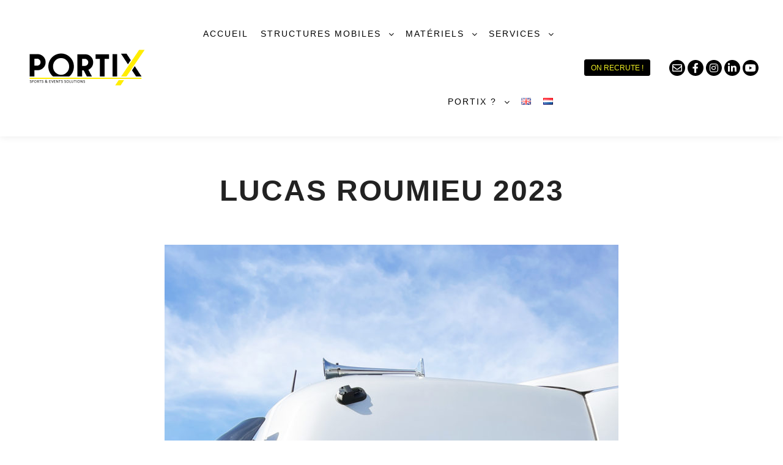

--- FILE ---
content_type: text/html; charset=UTF-8
request_url: https://www.portix.fr/presentation/lucas-roumieu-2023/
body_size: 12121
content:
<!DOCTYPE html>
<!--[if IE 9]>    <html class="no-js lt-ie10" dir="ltr" lang="fr-FR" prefix="og: https://ogp.me/ns#"> <![endif]-->
<!--[if gt IE 9]><!--> <html class="no-js" dir="ltr" lang="fr-FR" prefix="og: https://ogp.me/ns#"> <!--<![endif]-->
<head>

<meta charset="UTF-8" />
<meta name="viewport" content="width=device-width,initial-scale=1" />
<meta http-equiv="X-UA-Compatible" content="IE=edge">
<link rel="profile" href="https://gmpg.org/xfn/11" />
<title>Lucas Roumieu 2023 | Portix</title>

		<!-- All in One SEO 4.9.3 - aioseo.com -->
	<meta name="robots" content="max-image-preview:large" />
	<link rel="canonical" href="https://www.portix.fr/presentation/lucas-roumieu-2023/" />
	<meta name="generator" content="All in One SEO (AIOSEO) 4.9.3" />
		<meta property="og:locale" content="fr_FR" />
		<meta property="og:site_name" content="Portix | Sports &amp; Events solutions" />
		<meta property="og:type" content="article" />
		<meta property="og:title" content="Lucas Roumieu 2023 | Portix" />
		<meta property="og:url" content="https://www.portix.fr/presentation/lucas-roumieu-2023/" />
		<meta property="og:image" content="https://www.portix.fr/wp-content/uploads/2020/04/cropped-Logo-blanc.png" />
		<meta property="og:image:secure_url" content="https://www.portix.fr/wp-content/uploads/2020/04/cropped-Logo-blanc.png" />
		<meta property="article:published_time" content="2023-10-03T12:07:06+00:00" />
		<meta property="article:modified_time" content="2023-10-03T12:07:06+00:00" />
		<meta property="article:publisher" content="https://www.facebook.com/PortixSociete/" />
		<meta name="twitter:card" content="summary" />
		<meta name="twitter:title" content="Lucas Roumieu 2023 | Portix" />
		<meta name="twitter:image" content="https://www.portix.fr/wp-content/uploads/2020/04/cropped-Logo-blanc.png" />
		<script type="application/ld+json" class="aioseo-schema">
			{"@context":"https:\/\/schema.org","@graph":[{"@type":"BreadcrumbList","@id":"https:\/\/www.portix.fr\/presentation\/lucas-roumieu-2023\/#breadcrumblist","itemListElement":[{"@type":"ListItem","@id":"https:\/\/www.portix.fr#listItem","position":1,"name":"Accueil","item":"https:\/\/www.portix.fr","nextItem":{"@type":"ListItem","@id":"https:\/\/www.portix.fr\/presentation\/lucas-roumieu-2023\/#listItem","name":"Lucas Roumieu 2023"}},{"@type":"ListItem","@id":"https:\/\/www.portix.fr\/presentation\/lucas-roumieu-2023\/#listItem","position":2,"name":"Lucas Roumieu 2023","previousItem":{"@type":"ListItem","@id":"https:\/\/www.portix.fr#listItem","name":"Accueil"}}]},{"@type":"ItemPage","@id":"https:\/\/www.portix.fr\/presentation\/lucas-roumieu-2023\/#itempage","url":"https:\/\/www.portix.fr\/presentation\/lucas-roumieu-2023\/","name":"Lucas Roumieu 2023 | Portix","inLanguage":"fr-FR","isPartOf":{"@id":"https:\/\/www.portix.fr\/#website"},"breadcrumb":{"@id":"https:\/\/www.portix.fr\/presentation\/lucas-roumieu-2023\/#breadcrumblist"},"author":{"@id":"https:\/\/www.portix.fr\/author\/portixfrxtportix\/#author"},"creator":{"@id":"https:\/\/www.portix.fr\/author\/portixfrxtportix\/#author"},"datePublished":"2023-10-03T14:07:06+02:00","dateModified":"2023-10-03T14:07:06+02:00"},{"@type":"Organization","@id":"https:\/\/www.portix.fr\/#organization","name":"Portix","description":"Sports & Events solutions","url":"https:\/\/www.portix.fr\/","logo":{"@type":"ImageObject","url":"https:\/\/www.portix.fr\/wp-content\/uploads\/2023\/10\/Lucas-Roumieu-2023-scaled.jpg","@id":"https:\/\/www.portix.fr\/presentation\/lucas-roumieu-2023\/#organizationLogo"},"image":{"@id":"https:\/\/www.portix.fr\/presentation\/lucas-roumieu-2023\/#organizationLogo"},"sameAs":["https:\/\/www.facebook.com\/PortixSociete\/","https:\/\/www.instagram.com\/portix_societe\/","https:\/\/www.youtube.com\/channel\/UCwi-iwP4Vllx2qllriFeiAA"]},{"@type":"Person","@id":"https:\/\/www.portix.fr\/author\/portixfrxtportix\/#author","url":"https:\/\/www.portix.fr\/author\/portixfrxtportix\/","name":"portixfrxtportix","image":{"@type":"ImageObject","@id":"https:\/\/www.portix.fr\/presentation\/lucas-roumieu-2023\/#authorImage","url":"https:\/\/secure.gravatar.com\/avatar\/e8a4ec6591a338be89add6f4aa5a4b41365dc0799dcf473208597539603737eb?s=96&d=mm&r=g","width":96,"height":96,"caption":"portixfrxtportix"}},{"@type":"WebSite","@id":"https:\/\/www.portix.fr\/#website","url":"https:\/\/www.portix.fr\/","name":"Portix","description":"Sports & Events solutions","inLanguage":"fr-FR","publisher":{"@id":"https:\/\/www.portix.fr\/#organization"}}]}
		</script>
		<!-- All in One SEO -->

<link rel='dns-prefetch' href='//www.googletagmanager.com' />
<link rel='dns-prefetch' href='//maxcdn.bootstrapcdn.com' />
<link rel="alternate" type="application/rss+xml" title="Portix &raquo; Flux" href="https://www.portix.fr/feed/" />
<link rel="alternate" type="application/rss+xml" title="Portix &raquo; Flux des commentaires" href="https://www.portix.fr/comments/feed/" />
<link rel="alternate" type="application/rss+xml" title="Portix &raquo; Lucas Roumieu 2023 Flux des commentaires" href="https://www.portix.fr/presentation/lucas-roumieu-2023/feed/" />
<link rel="alternate" title="oEmbed (JSON)" type="application/json+oembed" href="https://www.portix.fr/wp-json/oembed/1.0/embed?url=https%3A%2F%2Fwww.portix.fr%2Fpresentation%2Flucas-roumieu-2023%2F" />
<link rel="alternate" title="oEmbed (XML)" type="text/xml+oembed" href="https://www.portix.fr/wp-json/oembed/1.0/embed?url=https%3A%2F%2Fwww.portix.fr%2Fpresentation%2Flucas-roumieu-2023%2F&#038;format=xml" />
<style id='wp-img-auto-sizes-contain-inline-css' type='text/css'>
img:is([sizes=auto i],[sizes^="auto," i]){contain-intrinsic-size:3000px 1500px}
/*# sourceURL=wp-img-auto-sizes-contain-inline-css */
</style>
<link rel='stylesheet' id='sbi_styles-css' href='https://www.portix.fr/wp-content/plugins/instagram-feed/css/sbi-styles.min.css?ver=2ce460611bdb98b5222fd337d5c52915.1' type='text/css' media='all' />
<link rel='stylesheet' id='sby_styles-css' href='https://www.portix.fr/wp-content/plugins/feeds-for-youtube/css/sb-youtube-free.min.css?ver=2.4.0' type='text/css' media='all' />
<style id='wp-emoji-styles-inline-css' type='text/css'>

	img.wp-smiley, img.emoji {
		display: inline !important;
		border: none !important;
		box-shadow: none !important;
		height: 1em !important;
		width: 1em !important;
		margin: 0 0.07em !important;
		vertical-align: -0.1em !important;
		background: none !important;
		padding: 0 !important;
	}
/*# sourceURL=wp-emoji-styles-inline-css */
</style>
<link rel='stylesheet' id='wp-block-library-css' href='https://www.portix.fr/wp-includes/css/dist/block-library/style.min.css?ver=2ce460611bdb98b5222fd337d5c52915' type='text/css' media='all' />
<style id='classic-theme-styles-inline-css' type='text/css'>
/*! This file is auto-generated */
.wp-block-button__link{color:#fff;background-color:#32373c;border-radius:9999px;box-shadow:none;text-decoration:none;padding:calc(.667em + 2px) calc(1.333em + 2px);font-size:1.125em}.wp-block-file__button{background:#32373c;color:#fff;text-decoration:none}
/*# sourceURL=/wp-includes/css/classic-themes.min.css */
</style>
<link rel='stylesheet' id='aioseo/css/src/vue/standalone/blocks/table-of-contents/global.scss-css' href='https://www.portix.fr/wp-content/plugins/all-in-one-seo-pack/dist/Lite/assets/css/table-of-contents/global.e90f6d47.css?ver=4.9.3' type='text/css' media='all' />
<style id='global-styles-inline-css' type='text/css'>
:root{--wp--preset--aspect-ratio--square: 1;--wp--preset--aspect-ratio--4-3: 4/3;--wp--preset--aspect-ratio--3-4: 3/4;--wp--preset--aspect-ratio--3-2: 3/2;--wp--preset--aspect-ratio--2-3: 2/3;--wp--preset--aspect-ratio--16-9: 16/9;--wp--preset--aspect-ratio--9-16: 9/16;--wp--preset--color--black: #000000;--wp--preset--color--cyan-bluish-gray: #abb8c3;--wp--preset--color--white: #ffffff;--wp--preset--color--pale-pink: #f78da7;--wp--preset--color--vivid-red: #cf2e2e;--wp--preset--color--luminous-vivid-orange: #ff6900;--wp--preset--color--luminous-vivid-amber: #fcb900;--wp--preset--color--light-green-cyan: #7bdcb5;--wp--preset--color--vivid-green-cyan: #00d084;--wp--preset--color--pale-cyan-blue: #8ed1fc;--wp--preset--color--vivid-cyan-blue: #0693e3;--wp--preset--color--vivid-purple: #9b51e0;--wp--preset--gradient--vivid-cyan-blue-to-vivid-purple: linear-gradient(135deg,rgb(6,147,227) 0%,rgb(155,81,224) 100%);--wp--preset--gradient--light-green-cyan-to-vivid-green-cyan: linear-gradient(135deg,rgb(122,220,180) 0%,rgb(0,208,130) 100%);--wp--preset--gradient--luminous-vivid-amber-to-luminous-vivid-orange: linear-gradient(135deg,rgb(252,185,0) 0%,rgb(255,105,0) 100%);--wp--preset--gradient--luminous-vivid-orange-to-vivid-red: linear-gradient(135deg,rgb(255,105,0) 0%,rgb(207,46,46) 100%);--wp--preset--gradient--very-light-gray-to-cyan-bluish-gray: linear-gradient(135deg,rgb(238,238,238) 0%,rgb(169,184,195) 100%);--wp--preset--gradient--cool-to-warm-spectrum: linear-gradient(135deg,rgb(74,234,220) 0%,rgb(151,120,209) 20%,rgb(207,42,186) 40%,rgb(238,44,130) 60%,rgb(251,105,98) 80%,rgb(254,248,76) 100%);--wp--preset--gradient--blush-light-purple: linear-gradient(135deg,rgb(255,206,236) 0%,rgb(152,150,240) 100%);--wp--preset--gradient--blush-bordeaux: linear-gradient(135deg,rgb(254,205,165) 0%,rgb(254,45,45) 50%,rgb(107,0,62) 100%);--wp--preset--gradient--luminous-dusk: linear-gradient(135deg,rgb(255,203,112) 0%,rgb(199,81,192) 50%,rgb(65,88,208) 100%);--wp--preset--gradient--pale-ocean: linear-gradient(135deg,rgb(255,245,203) 0%,rgb(182,227,212) 50%,rgb(51,167,181) 100%);--wp--preset--gradient--electric-grass: linear-gradient(135deg,rgb(202,248,128) 0%,rgb(113,206,126) 100%);--wp--preset--gradient--midnight: linear-gradient(135deg,rgb(2,3,129) 0%,rgb(40,116,252) 100%);--wp--preset--font-size--small: 13px;--wp--preset--font-size--medium: 20px;--wp--preset--font-size--large: 36px;--wp--preset--font-size--x-large: 42px;--wp--preset--spacing--20: 0.44rem;--wp--preset--spacing--30: 0.67rem;--wp--preset--spacing--40: 1rem;--wp--preset--spacing--50: 1.5rem;--wp--preset--spacing--60: 2.25rem;--wp--preset--spacing--70: 3.38rem;--wp--preset--spacing--80: 5.06rem;--wp--preset--shadow--natural: 6px 6px 9px rgba(0, 0, 0, 0.2);--wp--preset--shadow--deep: 12px 12px 50px rgba(0, 0, 0, 0.4);--wp--preset--shadow--sharp: 6px 6px 0px rgba(0, 0, 0, 0.2);--wp--preset--shadow--outlined: 6px 6px 0px -3px rgb(255, 255, 255), 6px 6px rgb(0, 0, 0);--wp--preset--shadow--crisp: 6px 6px 0px rgb(0, 0, 0);}:where(.is-layout-flex){gap: 0.5em;}:where(.is-layout-grid){gap: 0.5em;}body .is-layout-flex{display: flex;}.is-layout-flex{flex-wrap: wrap;align-items: center;}.is-layout-flex > :is(*, div){margin: 0;}body .is-layout-grid{display: grid;}.is-layout-grid > :is(*, div){margin: 0;}:where(.wp-block-columns.is-layout-flex){gap: 2em;}:where(.wp-block-columns.is-layout-grid){gap: 2em;}:where(.wp-block-post-template.is-layout-flex){gap: 1.25em;}:where(.wp-block-post-template.is-layout-grid){gap: 1.25em;}.has-black-color{color: var(--wp--preset--color--black) !important;}.has-cyan-bluish-gray-color{color: var(--wp--preset--color--cyan-bluish-gray) !important;}.has-white-color{color: var(--wp--preset--color--white) !important;}.has-pale-pink-color{color: var(--wp--preset--color--pale-pink) !important;}.has-vivid-red-color{color: var(--wp--preset--color--vivid-red) !important;}.has-luminous-vivid-orange-color{color: var(--wp--preset--color--luminous-vivid-orange) !important;}.has-luminous-vivid-amber-color{color: var(--wp--preset--color--luminous-vivid-amber) !important;}.has-light-green-cyan-color{color: var(--wp--preset--color--light-green-cyan) !important;}.has-vivid-green-cyan-color{color: var(--wp--preset--color--vivid-green-cyan) !important;}.has-pale-cyan-blue-color{color: var(--wp--preset--color--pale-cyan-blue) !important;}.has-vivid-cyan-blue-color{color: var(--wp--preset--color--vivid-cyan-blue) !important;}.has-vivid-purple-color{color: var(--wp--preset--color--vivid-purple) !important;}.has-black-background-color{background-color: var(--wp--preset--color--black) !important;}.has-cyan-bluish-gray-background-color{background-color: var(--wp--preset--color--cyan-bluish-gray) !important;}.has-white-background-color{background-color: var(--wp--preset--color--white) !important;}.has-pale-pink-background-color{background-color: var(--wp--preset--color--pale-pink) !important;}.has-vivid-red-background-color{background-color: var(--wp--preset--color--vivid-red) !important;}.has-luminous-vivid-orange-background-color{background-color: var(--wp--preset--color--luminous-vivid-orange) !important;}.has-luminous-vivid-amber-background-color{background-color: var(--wp--preset--color--luminous-vivid-amber) !important;}.has-light-green-cyan-background-color{background-color: var(--wp--preset--color--light-green-cyan) !important;}.has-vivid-green-cyan-background-color{background-color: var(--wp--preset--color--vivid-green-cyan) !important;}.has-pale-cyan-blue-background-color{background-color: var(--wp--preset--color--pale-cyan-blue) !important;}.has-vivid-cyan-blue-background-color{background-color: var(--wp--preset--color--vivid-cyan-blue) !important;}.has-vivid-purple-background-color{background-color: var(--wp--preset--color--vivid-purple) !important;}.has-black-border-color{border-color: var(--wp--preset--color--black) !important;}.has-cyan-bluish-gray-border-color{border-color: var(--wp--preset--color--cyan-bluish-gray) !important;}.has-white-border-color{border-color: var(--wp--preset--color--white) !important;}.has-pale-pink-border-color{border-color: var(--wp--preset--color--pale-pink) !important;}.has-vivid-red-border-color{border-color: var(--wp--preset--color--vivid-red) !important;}.has-luminous-vivid-orange-border-color{border-color: var(--wp--preset--color--luminous-vivid-orange) !important;}.has-luminous-vivid-amber-border-color{border-color: var(--wp--preset--color--luminous-vivid-amber) !important;}.has-light-green-cyan-border-color{border-color: var(--wp--preset--color--light-green-cyan) !important;}.has-vivid-green-cyan-border-color{border-color: var(--wp--preset--color--vivid-green-cyan) !important;}.has-pale-cyan-blue-border-color{border-color: var(--wp--preset--color--pale-cyan-blue) !important;}.has-vivid-cyan-blue-border-color{border-color: var(--wp--preset--color--vivid-cyan-blue) !important;}.has-vivid-purple-border-color{border-color: var(--wp--preset--color--vivid-purple) !important;}.has-vivid-cyan-blue-to-vivid-purple-gradient-background{background: var(--wp--preset--gradient--vivid-cyan-blue-to-vivid-purple) !important;}.has-light-green-cyan-to-vivid-green-cyan-gradient-background{background: var(--wp--preset--gradient--light-green-cyan-to-vivid-green-cyan) !important;}.has-luminous-vivid-amber-to-luminous-vivid-orange-gradient-background{background: var(--wp--preset--gradient--luminous-vivid-amber-to-luminous-vivid-orange) !important;}.has-luminous-vivid-orange-to-vivid-red-gradient-background{background: var(--wp--preset--gradient--luminous-vivid-orange-to-vivid-red) !important;}.has-very-light-gray-to-cyan-bluish-gray-gradient-background{background: var(--wp--preset--gradient--very-light-gray-to-cyan-bluish-gray) !important;}.has-cool-to-warm-spectrum-gradient-background{background: var(--wp--preset--gradient--cool-to-warm-spectrum) !important;}.has-blush-light-purple-gradient-background{background: var(--wp--preset--gradient--blush-light-purple) !important;}.has-blush-bordeaux-gradient-background{background: var(--wp--preset--gradient--blush-bordeaux) !important;}.has-luminous-dusk-gradient-background{background: var(--wp--preset--gradient--luminous-dusk) !important;}.has-pale-ocean-gradient-background{background: var(--wp--preset--gradient--pale-ocean) !important;}.has-electric-grass-gradient-background{background: var(--wp--preset--gradient--electric-grass) !important;}.has-midnight-gradient-background{background: var(--wp--preset--gradient--midnight) !important;}.has-small-font-size{font-size: var(--wp--preset--font-size--small) !important;}.has-medium-font-size{font-size: var(--wp--preset--font-size--medium) !important;}.has-large-font-size{font-size: var(--wp--preset--font-size--large) !important;}.has-x-large-font-size{font-size: var(--wp--preset--font-size--x-large) !important;}
:where(.wp-block-post-template.is-layout-flex){gap: 1.25em;}:where(.wp-block-post-template.is-layout-grid){gap: 1.25em;}
:where(.wp-block-term-template.is-layout-flex){gap: 1.25em;}:where(.wp-block-term-template.is-layout-grid){gap: 1.25em;}
:where(.wp-block-columns.is-layout-flex){gap: 2em;}:where(.wp-block-columns.is-layout-grid){gap: 2em;}
:root :where(.wp-block-pullquote){font-size: 1.5em;line-height: 1.6;}
/*# sourceURL=global-styles-inline-css */
</style>
<link rel='stylesheet' id='ctf_styles-css' href='https://www.portix.fr/wp-content/plugins/custom-twitter-feeds/css/ctf-styles.min.css?ver=2.3.1' type='text/css' media='all' />
<link rel='stylesheet' id='cff-css' href='https://www.portix.fr/wp-content/plugins/custom-facebook-feed/assets/css/cff-style.min.css?ver=4.3.3' type='text/css' media='all' />
<link rel='stylesheet' id='sb-font-awesome-css' href='https://maxcdn.bootstrapcdn.com/font-awesome/4.7.0/css/font-awesome.min.css?ver=2ce460611bdb98b5222fd337d5c52915' type='text/css' media='all' />
<link rel='stylesheet' id='eae-css-css' href='https://www.portix.fr/wp-content/plugins/addon-elements-for-elementor-page-builder/assets/css/eae.min.css?ver=1.14.4' type='text/css' media='all' />
<link rel='stylesheet' id='eae-peel-css-css' href='https://www.portix.fr/wp-content/plugins/addon-elements-for-elementor-page-builder/assets/lib/peel/peel.css?ver=1.14.4' type='text/css' media='all' />
<link rel='stylesheet' id='font-awesome-4-shim-css' href='https://www.portix.fr/wp-content/plugins/elementor/assets/lib/font-awesome/css/v4-shims.min.css?ver=1.0' type='text/css' media='all' />
<link rel='stylesheet' id='font-awesome-5-all-css' href='https://www.portix.fr/wp-content/plugins/elementor/assets/lib/font-awesome/css/all.min.css?ver=4.11.65' type='text/css' media='all' />
<link rel='stylesheet' id='vegas-css-css' href='https://www.portix.fr/wp-content/plugins/addon-elements-for-elementor-page-builder/assets/lib/vegas/vegas.min.css?ver=2.4.0' type='text/css' media='all' />
<link rel='stylesheet' id='jquery-lightgallery-css' href='https://www.portix.fr/wp-content/themes/rife-free/js/light-gallery/css/lightgallery.min.css?ver=1.9.0' type='text/css' media='all' />
<link rel='stylesheet' id='font-awesome-css' href='https://www.portix.fr/wp-content/plugins/elementor/assets/lib/font-awesome/css/font-awesome.min.css?ver=4.7.0' type='text/css' media='all' />
<link rel='stylesheet' id='a13-icomoon-css' href='https://www.portix.fr/wp-content/themes/rife-free/css/icomoon.css?ver=2.4.21' type='text/css' media='all' />
<link rel='stylesheet' id='a13-main-style-css' href='https://www.portix.fr/wp-content/themes/rife-free/style.css?ver=2.4.21' type='text/css' media='all' />
<link rel='stylesheet' id='a13-user-css-css' href='https://www.portix.fr/wp-content/uploads/apollo13_framework_files/css/user.css?ver=2.4.21_1746619508' type='text/css' media='all' />
<link rel='stylesheet' id='elementor-frontend-css' href='https://www.portix.fr/wp-content/plugins/elementor/assets/css/frontend.min.css?ver=3.34.2' type='text/css' media='all' />
<link rel='stylesheet' id='eael-general-css' href='https://www.portix.fr/wp-content/plugins/essential-addons-for-elementor-lite/assets/front-end/css/view/general.min.css?ver=6.3.3' type='text/css' media='all' />
<script type="text/javascript" src="https://www.portix.fr/wp-includes/js/jquery/jquery.min.js?ver=3.7.1" id="jquery-core-js"></script>
<script type="text/javascript" src="https://www.portix.fr/wp-includes/js/jquery/jquery-migrate.min.js?ver=3.4.1" id="jquery-migrate-js"></script>
<script type="text/javascript" src="https://www.portix.fr/wp-content/plugins/addon-elements-for-elementor-page-builder/assets/js/iconHelper.js?ver=1.0" id="eae-iconHelper-js"></script>

<!-- Extrait de code de la balise Google (gtag.js) ajouté par Site Kit -->
<!-- Extrait Google Analytics ajouté par Site Kit -->
<script type="text/javascript" src="https://www.googletagmanager.com/gtag/js?id=GT-TWRL8Q6" id="google_gtagjs-js" async></script>
<script type="text/javascript" id="google_gtagjs-js-after">
/* <![CDATA[ */
window.dataLayer = window.dataLayer || [];function gtag(){dataLayer.push(arguments);}
gtag("set","linker",{"domains":["www.portix.fr"]});
gtag("js", new Date());
gtag("set", "developer_id.dZTNiMT", true);
gtag("config", "GT-TWRL8Q6");
//# sourceURL=google_gtagjs-js-after
/* ]]> */
</script>
<link rel="https://api.w.org/" href="https://www.portix.fr/wp-json/" /><link rel="alternate" title="JSON" type="application/json" href="https://www.portix.fr/wp-json/wp/v2/media/15093" />        <script type="text/javascript">
            ( function () {
                window.lae_fs = { can_use_premium_code: false};
            } )();
        </script>
        <meta name="generator" content="Site Kit by Google 1.170.0" /><script type="text/javascript">
// <![CDATA[
(function(){
    var docElement = document.documentElement,
        className = docElement.className;
    // Change `no-js` to `js`
    var reJS = new RegExp('(^|\\s)no-js( |\\s|$)');
    //space as literal in second capturing group cause there is strange situation when \s is not catched on load when other plugins add their own classes
    className = className.replace(reJS, '$1js$2');
    docElement.className = className;
})();
// ]]>
</script><meta name="generator" content="Elementor 3.34.2; features: additional_custom_breakpoints; settings: css_print_method-external, google_font-enabled, font_display-auto">
			<style>
				.e-con.e-parent:nth-of-type(n+4):not(.e-lazyloaded):not(.e-no-lazyload),
				.e-con.e-parent:nth-of-type(n+4):not(.e-lazyloaded):not(.e-no-lazyload) * {
					background-image: none !important;
				}
				@media screen and (max-height: 1024px) {
					.e-con.e-parent:nth-of-type(n+3):not(.e-lazyloaded):not(.e-no-lazyload),
					.e-con.e-parent:nth-of-type(n+3):not(.e-lazyloaded):not(.e-no-lazyload) * {
						background-image: none !important;
					}
				}
				@media screen and (max-height: 640px) {
					.e-con.e-parent:nth-of-type(n+2):not(.e-lazyloaded):not(.e-no-lazyload),
					.e-con.e-parent:nth-of-type(n+2):not(.e-lazyloaded):not(.e-no-lazyload) * {
						background-image: none !important;
					}
				}
			</style>
			<link rel="icon" href="https://www.portix.fr/wp-content/uploads/2020/03/cropped-icone_site_512x512-32x32.png" sizes="32x32" />
<link rel="icon" href="https://www.portix.fr/wp-content/uploads/2020/03/cropped-icone_site_512x512-192x192.png" sizes="192x192" />
<link rel="apple-touch-icon" href="https://www.portix.fr/wp-content/uploads/2020/03/cropped-icone_site_512x512-180x180.png" />
<meta name="msapplication-TileImage" content="https://www.portix.fr/wp-content/uploads/2020/03/cropped-icone_site_512x512-270x270.png" />
</head>

<body data-rsssl=1 id="top" class="attachment wp-singular attachment-template-default attachmentid-15093 attachment-jpeg wp-custom-logo wp-theme-rife-free header-horizontal site-layout-full elementor-default elementor-kit-11979" itemtype="https://schema.org/WebPage" itemscope>
<div class="whole-layout">
        <div class="page-background to-move"></div>
        <header id="header" class="to-move a13-horizontal header-type-one_line a13-normal-variant header-variant-one_line full no-tools no-sticky no-fixed" itemtype="https://schema.org/WPHeader" itemscope>
	<div class="head">
		<div class="logo-container" itemtype="https://schema.org/Organization" itemscope><a class="logo normal-logo image-logo" href="https://www.portix.fr/" title="Portix" rel="home" itemprop="url"><img src="https://www.portix.fr/wp-content/uploads/2020/04/Logo-blanc-portix.png" alt="Portix" width="200" height="71" itemprop="logo" /></a></div>
		<nav id="access" class="navigation-bar" itemtype="https://schema.org/SiteNavigationElement" itemscope><!-- this element is need in HTML even if menu is disabled -->
							<div class="menu-container"><ul id="menu-menufr" class="top-menu with-effect menu--ferdinand opener-icons-on"><li id="menu-item-11968" class="menu-item menu-item-type-custom menu-item-object-custom menu-item-home menu-item-11968 normal-menu"><a href="https://www.portix.fr"><span><em>Accueil</em></span></a></li>
<li id="menu-item-12230" class="menu-item menu-item-type-post_type menu-item-object-page menu-item-has-children menu-parent-item menu-item-12230 normal-menu"><span class="title" tabindex="0"><span><em>Structures Mobiles</em></span></span><i tabindex="0" class="fa sub-mark fa-angle-down"></i>
<ul class="sub-menu">
	<li id="menu-item-12231" class="menu-item menu-item-type-post_type menu-item-object-page menu-item-has-children menu-parent-item menu-item-12231"><span class="title" tabindex="0"><span><i class="fa fa-chevron-right"></i>Camions Portique / Arche Départ &#8211; Arrivée</span></span><i tabindex="0" class="fa sub-mark fa-angle-right"></i>
	<ul class="sub-menu">
		<li id="menu-item-15805" class="menu-item menu-item-type-post_type menu-item-object-page menu-item-15805"><a href="https://www.portix.fr/le-p4-arche-led/"><span>Le P4 – habillage LED</span></a></li>
		<li id="menu-item-15804" class="menu-item menu-item-type-post_type menu-item-object-page menu-item-15804"><a href="https://www.portix.fr/le-p3-arche-panneautique/"><span>Le P3 – habillage panneautique</span></a></li>
	</ul>
</li>
	<li id="menu-item-12626" class="menu-item menu-item-type-post_type menu-item-object-page menu-item-12626"><a href="https://www.portix.fr/camion-vip-evenementiel/"><span><i class="fa fa-chevron-right"></i>Camion VIP Événementiel</span></a></li>
	<li id="menu-item-15734" class="menu-item menu-item-type-post_type menu-item-object-page menu-item-has-children menu-parent-item menu-item-15734"><span class="title" tabindex="0"><span><i class="fa fa-chevron-right"></i>Camions polyvalents évènementiel</span></span><i tabindex="0" class="fa sub-mark fa-angle-right"></i>
	<ul class="sub-menu">
		<li id="menu-item-15777" class="menu-item menu-item-type-post_type menu-item-object-page menu-item-15777"><a href="https://www.portix.fr/camion-polyvalent-evenementiel-flex-2/"><span>Le Flex 2</span></a></li>
		<li id="menu-item-15778" class="menu-item menu-item-type-post_type menu-item-object-page menu-item-15778"><a href="https://www.portix.fr/camion-polyvalent-evenementiel-flex-3/"><span>Le Flex 3</span></a></li>
		<li id="menu-item-15762" class="menu-item menu-item-type-post_type menu-item-object-page menu-item-15762"><a href="https://www.portix.fr/camion-polyvalent-evenementiel-flex-4/"><span>Le Flex 4</span></a></li>
	</ul>
</li>
	<li id="menu-item-14356" class="menu-item menu-item-type-post_type menu-item-object-page menu-item-14356"><a href="https://www.portix.fr/camion-podium/"><span><i class="fa fa-chevron-right"></i>Camion Podium</span></a></li>
	<li id="menu-item-12225" class="menu-item menu-item-type-post_type menu-item-object-page menu-item-12225"><a href="https://www.portix.fr/camper-anti-dopage/"><span><i class="fa fa-chevron-right"></i>Contrôle Anti-dopage</span></a></li>
</ul>
</li>
<li id="menu-item-11956" class="menu-item menu-item-type-custom menu-item-object-custom menu-item-has-children menu-parent-item menu-item-11956 normal-menu"><span class="title" tabindex="0"><span><em>Matériels</em></span></span><i tabindex="0" class="fa sub-mark fa-angle-down"></i>
<ul class="sub-menu">
	<li id="menu-item-13072" class="menu-item menu-item-type-post_type menu-item-object-page menu-item-13072"><a href="https://www.portix.fr/arche-darrivee/"><span><i class="fa fa-chevron-right"></i>Arche Départ / Arrivée</span></a></li>
	<li id="menu-item-12224" class="menu-item menu-item-type-post_type menu-item-object-page menu-item-12224"><a href="https://www.portix.fr/barrieres-depart-arrivee/"><span><i class="fa fa-chevron-right"></i>Barrières Ligne Départ / Arrivée</span></a></li>
	<li id="menu-item-12222" class="menu-item menu-item-type-post_type menu-item-object-page menu-item-12222"><a href="https://www.portix.fr/panneaux-hectometriques/"><span><i class="fa fa-chevron-right"></i>Panneaux Métriques</span></a></li>
	<li id="menu-item-12221" class="menu-item menu-item-type-post_type menu-item-object-page menu-item-12221"><a href="https://www.portix.fr/poteaux-de-depart/"><span><i class="fa fa-chevron-right"></i>Poteaux de Départ</span></a></li>
</ul>
</li>
<li id="menu-item-11967" class="menu-item menu-item-type-custom menu-item-object-custom menu-item-has-children menu-parent-item menu-item-11967 normal-menu"><span class="title" tabindex="0"><span><em>Services</em></span></span><i tabindex="0" class="fa sub-mark fa-angle-down"></i>
<ul class="sub-menu">
	<li id="menu-item-12219" class="menu-item menu-item-type-post_type menu-item-object-page menu-item-12219"><a href="https://www.portix.fr/regie-publicitaire/"><span><i class="fa fa-chevron-right"></i>Régie Publicitaire</span></a></li>
	<li id="menu-item-12216" class="menu-item menu-item-type-post_type menu-item-object-page menu-item-12216"><a href="https://www.portix.fr/supports-publicitaire/"><span><i class="fa fa-chevron-right"></i>Production Supports Publicitaire</span></a></li>
	<li id="menu-item-12218" class="menu-item menu-item-type-post_type menu-item-object-page menu-item-12218"><a href="https://www.portix.fr/flocage/"><span><i class="fa fa-chevron-right"></i>Flocage de Vêtements</span></a></li>
</ul>
</li>
<li id="menu-item-12357" class="menu-item menu-item-type-post_type menu-item-object-page menu-item-has-children menu-parent-item menu-item-12357 normal-menu"><span class="title" tabindex="0"><span><em>Portix ?</em></span></span><i tabindex="0" class="fa sub-mark fa-angle-down"></i>
<ul class="sub-menu">
	<li id="menu-item-12356" class="menu-item menu-item-type-post_type menu-item-object-page menu-item-12356"><a href="https://www.portix.fr/presentation/"><span><i class="fa fa-user-circle"></i>Présentation de Portix</span></a></li>
	<li id="menu-item-14274" class="menu-item menu-item-type-post_type menu-item-object-page menu-item-14274"><a href="https://www.portix.fr/recrutement/"><span><i class="fa fa-hand-peace-o"></i>Portix recrute !</span></a></li>
	<li id="menu-item-13152" class="menu-item menu-item-type-post_type menu-item-object-page menu-item-13152"><a href="https://www.portix.fr/photos-references/"><span><i class="fa fa-camera"></i>Photos &#038; Références</span></a></li>
	<li id="menu-item-11964" class="menu-item menu-item-type-custom menu-item-object-custom menu-item-11964"><a href="https://www.portix.fr/Contact"><span><i class="fa fa-envelope-o"></i>Contact</span></a></li>
</ul>
</li>
<li id="menu-item-13733-en" class="lang-item lang-item-33 lang-item-en no-translation lang-item-first menu-item menu-item-type-custom menu-item-object-custom menu-item-13733-en normal-menu"><a href="https://www.portix.fr/en/home-english-2/"><span><em><img src="[data-uri]" alt="English" width="16" height="11" style="width: 16px; height: 11px;" /></em></span></a></li>
<li id="menu-item-13733-nl" class="lang-item lang-item-94 lang-item-nl no-translation menu-item menu-item-type-custom menu-item-object-custom menu-item-13733-nl normal-menu"><a href="https://www.portix.fr/nl/home-nederlands-2/"><span><em><img src="[data-uri]" alt="Nederlands" width="16" height="11" style="width: 16px; height: 11px;" /></em></span></a></li>
</ul></div>					</nav>
		<!-- #access -->
		<div id="header-tools" class=" icons-0"><button id="mobile-menu-opener" class="a13icon-menu tool" title="Menu principal"><span class="screen-reader-text">Menu principal</span></button><a class="tools_button" href="https://www.portix.fr/recrutement/">On Recrute !</a></div>		<div class="socials circles black color_hover"><a target="_blank" title="E-mail" href="https://www.portix.fr/Contact/" class="a13_soc-mailto fa fa-envelope-o" rel="noopener"></a><a target="_blank" title="Facebook" href="https://www.facebook.com/PortixSociete/" class="a13_soc-facebook fa fa-facebook" rel="noopener"></a><a target="_blank" title="Instagram" href="https://www.instagram.com/portix_societe/" class="a13_soc-instagram fa fa-instagram" rel="noopener"></a><a target="_blank" title="Linkedin" href="https://www.linkedin.com/company/portix-event/" class="a13_soc-linkedin fa fa-linkedin" rel="noopener"></a><a target="_blank" title="YouTube" href="https://www.youtube.com/channel/UCwi-iwP4Vllx2qllriFeiAA" class="a13_soc-youtube fa fa-youtube" rel="noopener"></a></div>	</div>
	</header>
    <div id="mid" class="to-move layout-center layout-parted layout-no-edge layout-fixed no-sidebars">
<article id="content" class="clearfix">
    <div class="content-limiter">
        <div id="col-mask">

            <div id="post-15093" class="content-box post-15093 attachment type-attachment status-inherit">

                <div class="formatter">
                    <header class="title-bar inside has-effect"><div class="overlay-color"><div class="in"><div class="titles"><h1 class="page-title entry-title" itemprop="headline">Lucas Roumieu 2023</h1></div></div></div></header>                    <div class="real-content">

                        <p class="attachment"><img loading="lazy" width="742" height="1024" src="https://www.portix.fr/wp-content/uploads/2023/10/Lucas-Roumieu-2023-742x1024.jpg" class="attachment-large size-large" alt="" decoding="async" srcset="https://www.portix.fr/wp-content/uploads/2023/10/Lucas-Roumieu-2023-742x1024.jpg 742w, https://www.portix.fr/wp-content/uploads/2023/10/Lucas-Roumieu-2023-217x300.jpg 217w, https://www.portix.fr/wp-content/uploads/2023/10/Lucas-Roumieu-2023-768x1061.jpg 768w, https://www.portix.fr/wp-content/uploads/2023/10/Lucas-Roumieu-2023-1112x1536.jpg 1112w, https://www.portix.fr/wp-content/uploads/2023/10/Lucas-Roumieu-2023-1483x2048.jpg 1483w, https://www.portix.fr/wp-content/uploads/2023/10/Lucas-Roumieu-2023-scaled.jpg 1854w" sizes="(max-width: 742px) 100vw, 742px" /></p>

                        <div class="attachment-info">
                                                        <span><a href="https://www.portix.fr/presentation/" title="" rel="gallery">Retour vers Présentation</a></span>
                            
                            <span>Par <a class="author" href="https://www.portix.fr/author/portixfrxtportix/" title="Voir tous les articles par portixfrxtportix" rel="author">portixfrxtportix</a></span>

                            <span>Publié le <abbr class="published" title="14 h 07 min">3 octobre 2023</abbr></span>

                             <span>La traille complète est de <a href="https://www.portix.fr/wp-content/uploads/2023/10/Lucas-Roumieu-2023-scaled.jpg" title="Lien vers l’image originale">1854 &times; 2560</a> pixels</span>                                                    </div>


                        <div class="clear"></div>

                    </div>
                </div>
            </div>
        </div>
    </div>
</article>
	</div><!-- #mid -->

<footer id="footer" class="to-move full centered footer-separator" itemtype="https://schema.org/WPFooter" itemscope><div class="foot-widgets two-col dark-sidebar"><div class="foot-content clearfix"><div id="contact-info-3" class="widget widget_contact_info"><h3 class="title"><span> </span></h3><div class="info"><div class="content-text">© 2025 Portix<br />
- Fournisseurs de solutions techniques pour événements sportifs -<br />
Arche arrivée et départ / Camion VIP / Camion RoadShow / Camion polyvalent évènementiel / Camion podium</div></div></div></div>
                </div>			<div class="foot-items">
				<div class="foot-content clearfix">
	                <div class="f-links"><div class="socials circles white color_hover"><a target="_blank" title="E-mail" href="https://www.portix.fr/Contact/" class="a13_soc-mailto fa fa-envelope-o" rel="noopener"></a><a target="_blank" title="Facebook" href="https://www.facebook.com/PortixSociete/" class="a13_soc-facebook fa fa-facebook" rel="noopener"></a><a target="_blank" title="Instagram" href="https://www.instagram.com/portix_societe/" class="a13_soc-instagram fa fa-instagram" rel="noopener"></a><a target="_blank" title="Linkedin" href="https://www.linkedin.com/company/portix-event/" class="a13_soc-linkedin fa fa-linkedin" rel="noopener"></a><a target="_blank" title="YouTube" href="https://www.youtube.com/channel/UCwi-iwP4Vllx2qllriFeiAA" class="a13_soc-youtube fa fa-youtube" rel="noopener"></a></div></div><div class="foot-text">SAS PORTIX - Z.A de Bel Air - 38110 Sainte Blandine - FRANCE | +33 (0)4 84 79 05 05 | <a href="https://www.portix.fr/Contact/">Email</a><div><a class="privacy-policy-link" href="https://www.portix.fr/politique-de-confidentialite/" rel="privacy-policy">Politique de confidentialité</a></div></div>				</div>
			</div>
		</footer>		<a href="#top" id="to-top" class="to-top fa fa-angle-up"></a>
		<div id="content-overlay" class="to-move"></div>
		
	</div><!-- .whole-layout -->
<script type="speculationrules">
{"prefetch":[{"source":"document","where":{"and":[{"href_matches":"/*"},{"not":{"href_matches":["/wp-*.php","/wp-admin/*","/wp-content/uploads/*","/wp-content/*","/wp-content/plugins/*","/wp-content/themes/rife-free/*","/*\\?(.+)"]}},{"not":{"selector_matches":"a[rel~=\"nofollow\"]"}},{"not":{"selector_matches":".no-prefetch, .no-prefetch a"}}]},"eagerness":"conservative"}]}
</script>
<!-- Custom Facebook Feed JS -->
<script type="text/javascript">var cffajaxurl = "https://www.portix.fr/wp-admin/admin-ajax.php";
var cfflinkhashtags = "true";
</script>
<!-- YouTube Feeds JS -->
<script type="text/javascript">

</script>
<!-- Instagram Feed JS -->
<script type="text/javascript">
var sbiajaxurl = "https://www.portix.fr/wp-admin/admin-ajax.php";
</script>
			<script>
				const lazyloadRunObserver = () => {
					const lazyloadBackgrounds = document.querySelectorAll( `.e-con.e-parent:not(.e-lazyloaded)` );
					const lazyloadBackgroundObserver = new IntersectionObserver( ( entries ) => {
						entries.forEach( ( entry ) => {
							if ( entry.isIntersecting ) {
								let lazyloadBackground = entry.target;
								if( lazyloadBackground ) {
									lazyloadBackground.classList.add( 'e-lazyloaded' );
								}
								lazyloadBackgroundObserver.unobserve( entry.target );
							}
						});
					}, { rootMargin: '200px 0px 200px 0px' } );
					lazyloadBackgrounds.forEach( ( lazyloadBackground ) => {
						lazyloadBackgroundObserver.observe( lazyloadBackground );
					} );
				};
				const events = [
					'DOMContentLoaded',
					'elementor/lazyload/observe',
				];
				events.forEach( ( event ) => {
					document.addEventListener( event, lazyloadRunObserver );
				} );
			</script>
			<script type="text/javascript" src="https://www.portix.fr/wp-includes/js/comment-reply.min.js?ver=2ce460611bdb98b5222fd337d5c52915" id="comment-reply-js" async="async" data-wp-strategy="async" fetchpriority="low"></script>
<script type="text/javascript" id="apollo13framework-plugins-js-extra">
/* <![CDATA[ */
var ApolloParams = {"ajaxurl":"https://www.portix.fr/wp-admin/admin-ajax.php","site_url":"https://www.portix.fr/","defimgurl":"https://www.portix.fr/wp-content/themes/rife-free/images/holders/photo.png","options_name":"apollo13_option_rife","load_more":"Afficher la suite","loading_items":"Chargement des \u00e9l\u00e9ments suivants","anchors_in_bar":"","scroll_to_anchor":"1","writing_effect_mobile":"","writing_effect_speed":"90","hide_content_under_header":"","default_header_variant":"normal","header_sticky_top_bar":"","header_color_variants":"sticky","show_header_at":"","header_normal_social_colors":"black|color_hover|color|color_hover","header_light_social_colors":"semi-transparent|color_hover|color|color_hover","header_dark_social_colors":"semi-transparent|color_hover|color|color_hover","header_sticky_social_colors":"semi-transparent|color_hover|color|color_hover","close_mobile_menu_on_click":"","menu_overlay_on_click":"","allow_mobile_menu":"1","submenu_opener":"fa-angle-down","submenu_closer":"fa-angle-up","submenu_third_lvl_opener":"fa-angle-right","submenu_third_lvl_closer":"fa-angle-left","posts_layout_mode":"packery","products_brick_margin":"0","products_layout_mode":"packery","albums_list_layout_mode":"packery","album_bricks_thumb_video":"","works_list_layout_mode":"packery","work_bricks_thumb_video":"","people_list_layout_mode":"fitRows","lg_lightbox_share":"1","lg_lightbox_controls":"1","lg_lightbox_download":"","lg_lightbox_counter":"1","lg_lightbox_thumbnail":"1","lg_lightbox_show_thumbs":"","lg_lightbox_autoplay":"1","lg_lightbox_autoplay_open":"","lg_lightbox_progressbar":"1","lg_lightbox_full_screen":"1","lg_lightbox_zoom":"1","lg_lightbox_mode":"lg-slide","lg_lightbox_speed":"600","lg_lightbox_preload":"1","lg_lightbox_hide_delay":"2000","lg_lightbox_autoplay_pause":"5000","lightbox_single_post":""};
//# sourceURL=apollo13framework-plugins-js-extra
/* ]]> */
</script>
<script type="text/javascript" src="https://www.portix.fr/wp-content/themes/rife-free/js/helpers.min.js?ver=2.4.21" id="apollo13framework-plugins-js"></script>
<script type="text/javascript" src="https://www.portix.fr/wp-content/themes/rife-free/js/jquery.fitvids.min.js?ver=1.1" id="jquery-fitvids-js"></script>
<script type="text/javascript" src="https://www.portix.fr/wp-content/themes/rife-free/js/jquery.fittext.min.js?ver=1.2" id="jquery-fittext-js"></script>
<script type="text/javascript" src="https://www.portix.fr/wp-content/themes/rife-free/js/jquery.slides.min.js?ver=3.0.4" id="jquery-slides-js"></script>
<script type="text/javascript" src="https://www.portix.fr/wp-content/themes/rife-free/js/jquery.sticky-kit.min.js?ver=1.1.2" id="jquery-sticky-kit-js"></script>
<script type="text/javascript" src="https://www.portix.fr/wp-content/themes/rife-free/js/jquery.mousewheel.min.js?ver=3.1.13" id="jquery-mousewheel-js"></script>
<script type="text/javascript" src="https://www.portix.fr/wp-content/themes/rife-free/js/typed.min.js?ver=1.1.4" id="jquery-typed-js"></script>
<script type="text/javascript" src="https://www.portix.fr/wp-content/themes/rife-free/js/isotope.pkgd.min.js?ver=3.0.6" id="apollo13framework-isotope-js"></script>
<script type="text/javascript" src="https://www.portix.fr/wp-content/themes/rife-free/js/light-gallery/js/lightgallery-all.min.js?ver=1.9.0" id="jquery-lightgallery-js"></script>
<script type="text/javascript" src="https://www.portix.fr/wp-content/themes/rife-free/js/script.min.js?ver=2.4.21" id="apollo13framework-scripts-js"></script>
<script type="text/javascript" id="cffscripts-js-extra">
/* <![CDATA[ */
var cffOptions = {"placeholder":"https://www.portix.fr/wp-content/plugins/custom-facebook-feed/assets/img/placeholder.png"};
//# sourceURL=cffscripts-js-extra
/* ]]> */
</script>
<script type="text/javascript" src="https://www.portix.fr/wp-content/plugins/custom-facebook-feed/assets/js/cff-scripts.js?ver=4.3.3" id="cffscripts-js"></script>
<script type="text/javascript" id="eae-main-js-extra">
/* <![CDATA[ */
var eae = {"ajaxurl":"https://www.portix.fr/wp-admin/admin-ajax.php","current_url":"aHR0cHM6Ly93d3cucG9ydGl4LmZyL3ByZXNlbnRhdGlvbi9sdWNhcy1yb3VtaWV1LTIwMjMv","nonce":"f432985a6b","plugin_url":"https://www.portix.fr/wp-content/plugins/addon-elements-for-elementor-page-builder/"};
var eae_editor = {"plugin_url":"https://www.portix.fr/wp-content/plugins/addon-elements-for-elementor-page-builder/"};
//# sourceURL=eae-main-js-extra
/* ]]> */
</script>
<script type="text/javascript" src="https://www.portix.fr/wp-content/plugins/addon-elements-for-elementor-page-builder/assets/js/eae.min.js?ver=1.14.4" id="eae-main-js"></script>
<script type="text/javascript" src="https://www.portix.fr/wp-content/plugins/addon-elements-for-elementor-page-builder/build/index.min.js?ver=1.14.4" id="eae-index-js"></script>
<script type="text/javascript" src="https://www.portix.fr/wp-content/plugins/elementor/assets/lib/font-awesome/js/v4-shims.min.js?ver=1.0" id="font-awesome-4-shim-js"></script>
<script type="text/javascript" src="https://www.portix.fr/wp-content/plugins/addon-elements-for-elementor-page-builder/assets/js/animated-main.min.js?ver=1.0" id="animated-main-js"></script>
<script type="text/javascript" src="https://www.portix.fr/wp-content/plugins/addon-elements-for-elementor-page-builder/assets/js/particles.min.js?ver=2.0.0" id="eae-particles-js"></script>
<script type="text/javascript" src="https://www.portix.fr/wp-content/plugins/addon-elements-for-elementor-page-builder/assets/lib/magnific.min.js?ver=1.1.0" id="wts-magnific-js"></script>
<script type="text/javascript" src="https://www.portix.fr/wp-content/plugins/addon-elements-for-elementor-page-builder/assets/lib/vegas/vegas.min.js?ver=2.4.0" id="vegas-js"></script>
<script type="text/javascript" id="eael-general-js-extra">
/* <![CDATA[ */
var localize = {"ajaxurl":"https://www.portix.fr/wp-admin/admin-ajax.php","nonce":"0d8e8f1372","i18n":{"added":"Added ","compare":"Compare","loading":"Loading..."},"eael_translate_text":{"required_text":"is a required field","invalid_text":"Invalid","billing_text":"Billing","shipping_text":"Shipping","fg_mfp_counter_text":"of"},"page_permalink":"https://www.portix.fr/presentation/lucas-roumieu-2023/","cart_redirectition":"","cart_page_url":"","el_breakpoints":{"mobile":{"label":"Portrait mobile","value":767,"default_value":767,"direction":"max","is_enabled":true},"mobile_extra":{"label":"Mobile Paysage","value":880,"default_value":880,"direction":"max","is_enabled":false},"tablet":{"label":"Tablette en mode portrait","value":1024,"default_value":1024,"direction":"max","is_enabled":true},"tablet_extra":{"label":"Tablette en mode paysage","value":1200,"default_value":1200,"direction":"max","is_enabled":false},"laptop":{"label":"Portable","value":1366,"default_value":1366,"direction":"max","is_enabled":false},"widescreen":{"label":"\u00c9cran large","value":2400,"default_value":2400,"direction":"min","is_enabled":false}}};
//# sourceURL=eael-general-js-extra
/* ]]> */
</script>
<script type="text/javascript" src="https://www.portix.fr/wp-content/plugins/essential-addons-for-elementor-lite/assets/front-end/js/view/general.min.js?ver=6.3.3" id="eael-general-js"></script>
<script type="text/javascript" src="https://www.portix.fr/wp-content/plugins/premium-addons-for-elementor/assets/frontend/min-js/elements-handler.min.js?ver=4.11.65" id="pa-elements-handler-js"></script>
<script id="wp-emoji-settings" type="application/json">
{"baseUrl":"https://s.w.org/images/core/emoji/17.0.2/72x72/","ext":".png","svgUrl":"https://s.w.org/images/core/emoji/17.0.2/svg/","svgExt":".svg","source":{"concatemoji":"https://www.portix.fr/wp-includes/js/wp-emoji-release.min.js?ver=2ce460611bdb98b5222fd337d5c52915"}}
</script>
<script type="module">
/* <![CDATA[ */
/*! This file is auto-generated */
const a=JSON.parse(document.getElementById("wp-emoji-settings").textContent),o=(window._wpemojiSettings=a,"wpEmojiSettingsSupports"),s=["flag","emoji"];function i(e){try{var t={supportTests:e,timestamp:(new Date).valueOf()};sessionStorage.setItem(o,JSON.stringify(t))}catch(e){}}function c(e,t,n){e.clearRect(0,0,e.canvas.width,e.canvas.height),e.fillText(t,0,0);t=new Uint32Array(e.getImageData(0,0,e.canvas.width,e.canvas.height).data);e.clearRect(0,0,e.canvas.width,e.canvas.height),e.fillText(n,0,0);const a=new Uint32Array(e.getImageData(0,0,e.canvas.width,e.canvas.height).data);return t.every((e,t)=>e===a[t])}function p(e,t){e.clearRect(0,0,e.canvas.width,e.canvas.height),e.fillText(t,0,0);var n=e.getImageData(16,16,1,1);for(let e=0;e<n.data.length;e++)if(0!==n.data[e])return!1;return!0}function u(e,t,n,a){switch(t){case"flag":return n(e,"\ud83c\udff3\ufe0f\u200d\u26a7\ufe0f","\ud83c\udff3\ufe0f\u200b\u26a7\ufe0f")?!1:!n(e,"\ud83c\udde8\ud83c\uddf6","\ud83c\udde8\u200b\ud83c\uddf6")&&!n(e,"\ud83c\udff4\udb40\udc67\udb40\udc62\udb40\udc65\udb40\udc6e\udb40\udc67\udb40\udc7f","\ud83c\udff4\u200b\udb40\udc67\u200b\udb40\udc62\u200b\udb40\udc65\u200b\udb40\udc6e\u200b\udb40\udc67\u200b\udb40\udc7f");case"emoji":return!a(e,"\ud83e\u1fac8")}return!1}function f(e,t,n,a){let r;const o=(r="undefined"!=typeof WorkerGlobalScope&&self instanceof WorkerGlobalScope?new OffscreenCanvas(300,150):document.createElement("canvas")).getContext("2d",{willReadFrequently:!0}),s=(o.textBaseline="top",o.font="600 32px Arial",{});return e.forEach(e=>{s[e]=t(o,e,n,a)}),s}function r(e){var t=document.createElement("script");t.src=e,t.defer=!0,document.head.appendChild(t)}a.supports={everything:!0,everythingExceptFlag:!0},new Promise(t=>{let n=function(){try{var e=JSON.parse(sessionStorage.getItem(o));if("object"==typeof e&&"number"==typeof e.timestamp&&(new Date).valueOf()<e.timestamp+604800&&"object"==typeof e.supportTests)return e.supportTests}catch(e){}return null}();if(!n){if("undefined"!=typeof Worker&&"undefined"!=typeof OffscreenCanvas&&"undefined"!=typeof URL&&URL.createObjectURL&&"undefined"!=typeof Blob)try{var e="postMessage("+f.toString()+"("+[JSON.stringify(s),u.toString(),c.toString(),p.toString()].join(",")+"));",a=new Blob([e],{type:"text/javascript"});const r=new Worker(URL.createObjectURL(a),{name:"wpTestEmojiSupports"});return void(r.onmessage=e=>{i(n=e.data),r.terminate(),t(n)})}catch(e){}i(n=f(s,u,c,p))}t(n)}).then(e=>{for(const n in e)a.supports[n]=e[n],a.supports.everything=a.supports.everything&&a.supports[n],"flag"!==n&&(a.supports.everythingExceptFlag=a.supports.everythingExceptFlag&&a.supports[n]);var t;a.supports.everythingExceptFlag=a.supports.everythingExceptFlag&&!a.supports.flag,a.supports.everything||((t=a.source||{}).concatemoji?r(t.concatemoji):t.wpemoji&&t.twemoji&&(r(t.twemoji),r(t.wpemoji)))});
//# sourceURL=https://www.portix.fr/wp-includes/js/wp-emoji-loader.min.js
/* ]]> */
</script>
</body>
</html>